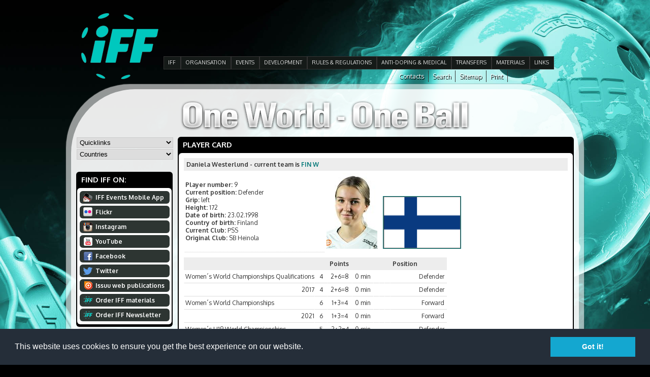

--- FILE ---
content_type: text/html
request_url: http://floorball.org/pelaajakortti.asp?sarjaId=56&pelaaja_id=1413882343
body_size: 49062
content:


<!DOCTYPE html PUBLIC "-//W3C//DTD XHTML 1.0 Transitional//EN" "http://www.w3.org/TR/xhtml1/DTD/xhtml1-transitional.dtd">

<html xmlns="http://www.w3.org/1999/xhtml">

<head>

	<title>Player card</title>

	<!-- Base href, käytettävä jos URLReWrite käytössä -->
	<base href="http://floorball.org/" /> 

	<meta http-equiv="Content-Type" content="text/html; charset=windows-1252" />
	<meta http-equiv="Cache-control" content="public" />

	<link href="main.css" rel="stylesheet" type="text/css" media="all" />

	<!-- Liquid Slider -->
	<link rel="stylesheet" href="liquid-slider/css/liquid-slider.css">
	<script src="http://ajax.googleapis.com/ajax/libs/jquery/1.9.1/jquery.min.js"></script>
	<!-- Liquid Slider -->

	<!-- Ylämenu -->
	<script language="javascript" src="include/hoverIntent.js" type="text/javascript"></script>
	<script language="javascript" src="include/NEmenu2011.js" type="text/javascript"></script>
	<!-- Ylämenu -->

	<!-- qTip2 -->
	<link rel="stylesheet" href="include/qtip/jquery.qtip.min.css">
	<script language="javascript" src="include/qtip/jquery.qtip.min.js" type="text/javascript"></script>
	<!-- qTip2 -->

	<!-- Bannerimoottori -->
	<script language="javascript" src="include/jqueryCycle/jqueryCycle.js" type="text/javascript"></script>
	<!-- Bannerimoottori -->

	<script language="javascript" type="text/javascript">
	<!--
	// Email validaattori
	var re = /^([a-zA-Z0-9_\.\-])+\@(([a-zA-Z0-9\-])+\.)+([a-zA-Z0-9]{2,4})+$/;

	// Trim funktio
	function trimSpace(inputString){

		if (typeof inputString != "string") { return inputString; }
			var retValue = inputString;
			var ch = retValue.substring(0, 1);

		while (ch == " ") { // Tarkistetaan välilyönnit stringin alusta
		   retValue = retValue.substring(1, retValue.length);
		   ch = retValue.substring(0, 1);
	 	}

		ch = retValue.substring(retValue.length-1, retValue.length);
		while (ch == " ") { // Tarkistetaan välilyönnit stringin lopusta
			   retValue = retValue.substring(0, retValue.length-1);
			   ch = retValue.substring(retValue.length-1, retValue.length);
		 }

		return retValue; // Palautetaan trimmattu stringgi
	}

	// 
	var ikkuna;

	function orderForm(){
		ikkuna = window.open('orderNewsLetter.htm','doc','toolbar=0,location=0,directories=0,status=0,menubar=0,scrollbars=0,resizable=0,width=215,height=400,left=10,top=10');
		ikkuna.focus();
	}

	// AJAX funktio käsittelee tapahtumakalenterin selauksen
	function selaaKalenteria(sivu,id_sivu,kpaiva){

		//alert(sivu + unescape(kpaiva));

		// Ajax funktio
		var ajaxRequest;
		var sivu = 'include/ajax_noudakalenteri.asp?kieli=826&kpaiva='+ unescape(kpaiva) +'&foo=22624';

		try{
			// Opera 8.0+, Firefox, Safari
			ajaxRequest = new XMLHttpRequest();
		} catch (e){
			// Internet Explorer
			try{
				ajaxRequest = new ActiveXObject("Msxml2.XMLHTTP");
			} catch (e) {
				try{
					ajaxRequest = new ActiveXObject("Microsoft.XMLHTTP");
				} catch (e){
					alert("Your browser does not support XML-HTTP -requests");
					return false;
				}
			}
		}
		ajaxRequest.onreadystatechange = function(){

			if(ajaxRequest.readyState == 4){

				document.getElementById('kalenteripalsta2').innerHTML=ajaxRequest.responseText;

				// Kalenterilinkeille asetettava uudestaan qTip
				$('#kalenteritaulukko a[href]').qtip({
					content: {
					text: false
				},
				position: {
					my: 'bottom left',
					at: 'top right',
				},
				style: {
					classes: 'qtip-shadow qtip-rounded'
				}
				});

			}

		}
		ajaxRequest.open("GET", sivu, true);
		ajaxRequest.send(null);
	}


	// AJAX funktio käsittelee tapahtumakalenterin selauksen
	function noudaBannerit(id_alue){

		// Ajax funktio
		var ajaxRequest;
		var sivu = 'include/ajax_noudaBannerit.asp?kieli=826&id_alue='+ unescape(id_alue) +'&foo=22624';

		try{
			// Opera 8.0+, Firefox, Safari
			ajaxRequest = new XMLHttpRequest();
		} catch (e){
			// Internet Explorer
			try{
				ajaxRequest = new ActiveXObject("Msxml2.XMLHTTP");
			} catch (e) {
				try{
					ajaxRequest = new ActiveXObject("Microsoft.XMLHTTP");
				} catch (e){
					alert("Your browser does not support XML-HTTP -requests.");
					return false;
				}
			}
		}
		ajaxRequest.onreadystatechange = function(){

			if(ajaxRequest.readyState == 4){

				document.getElementById('banneriContainer').innerHTML=ajaxRequest.responseText;
				// Init slideri uudestaan
				$('#sponsor-slider').liquidSlider();
			}

		}
		ajaxRequest.open("GET", sivu, true);
		ajaxRequest.send(null);
	}

	// Lappuliisa
	function vaihdaLappu(div,painike,url){

		if(div=='container_channel1'){
			document.getElementById('container_channel1').style.display='';
			document.getElementById('container_channel2').style.display='none';
		}

		if(div=='container_channel2'){
			document.getElementById('container_channel2').style.display='';
			document.getElementById('container_channel1').style.display='none';
		}		

	}
	-->
	</script>

	<script language="javascript" type="text/javascript">
	<!--
	// Tooltipsit kun dokumentti on ladattu
	$(document).ready(function()
	{
		// Kalenterilinkit
		$('#kalenteritaulukko a[href]').qtip({
			content: {
			text: false
		},
		position: {
			my: 'bottom left',
			at: 'top right',
		},
		style: {
			classes: 'qtip-shadow qtip-rounded'
		}
		});

		// Uutislinkit
		$('#uutislinkki a[href]').qtip({
			content: {
			text: false
		},
		position: {
			my: 'bottom left',
			at: 'top left',
		},
		style: { 
			classes: 'qtip-shadow qtip-rounded'
		}
		});

		// RSS linkit
		$('#uutislinkki_RSS a[href]').qtip({
			content: {
			text: false
		},
		position: {
			my: 'bottom left',
			at: 'top left',
		},
		style: { 
			classes: 'qtip-shadow qtip-rounded'
		}
		});

		// Events linkit
		$('#container_event a[href]').qtip({
			content: {
			text: false
		},
		position: {
			my: 'bottom left',
			at: 'top left',
		},
		style: { 
			classes: 'qtip-shadow qtip-rounded'
		}
		});

	});
	-->
	</script>

	<link href='http://fonts.googleapis.com/css?family=Oxygen:400,300,700&subset=latin,latin-ext' rel='stylesheet' type='text/css'>

	<link rel="SHORTCUT ICON" href="http://www.floorball.org/iff.ico" />

	<script type="text/javascript">
	  var _gaq = _gaq || [];
	  _gaq.push(['_setAccount', 'UA-20079543-1']);
	  _gaq.push(['_trackPageview']);
	
	  (function() {
		var ga = document.createElement('script'); ga.type = 'text/javascript'; ga.async = true;
		ga.src = ('https:' == document.location.protocol ? 'https://ssl' : 'http://www') + '.google-analytics.com/ga.js';
		var s = document.getElementsByTagName('script')[0]; s.parentNode.insertBefore(ga, s);
	  })();
	</script>

</head>

<body onload="if(document.getElementById('main-slider')){document.getElementById('main-slider').style.visibility='visible';}">

<div id="wrap">

	<!-- Ylätunniste -->
	

<style type="text/css">
.cycle-slideshow, .cycle-slideshow * {
	-webkit-box-sizing: border-box;
	box-sizing: border-box;
}
.cycle-slideshow {
	width: 490px;
	min-width: 490px;
	max-width: 490px;
	padding: 0;
	position: relative;
	margin: auto;
	height: 63px;
}
.cycle-slideshow > a { 
    position: absolute;
	top: 0;
	left: 0;
    width: 100%; padding: 0;
	display: block;
}
.cycle-slideshow > a > img { 
    /*width: 100%;*/
    position: static;
    display: block;
}
.cycle-slideshow img:first-child {
    position: static; z-index: 100;
}
.cycle-pager span.cycle-pager-active { color: #D69746; }
.cycle-pager > * { cursor: pointer; }
.cycle-caption { position: absolute; color: white; bottom: 15px; right: 15px; z-index: 700; }
@media only screen and (max-width: 490px), only screen and (max-device-width: 490px) {
    .cycle-slideshow { width: 490px; }
    .cycle-overlay { padding: 0px }
    .cycle-caption { bottom: 0px; right: 0px }
}
</style>

<div id="header_container">

	<div id="logo_left">
		<a href="http://www.floorball.org/"><img src="images/iff_logo.png" alt="IFF" title="IFF" border="0" /></a>
	</div>

	<div id="logo_right" style="width: 150px;">
		&nbsp;
	</div>

	<div id="main_banner_container">

		<div class="cycle-slideshow" data-cycle-fx="scrollHorz" data-cycle-slides="> a" data-cycle-timeout="3000">

			<!-- TekstiÃ¤ varten -->
			<div class="cycle-overlay"></div>

				
		</div>

	</div>

	<ul id="mainmenu_vertical"><li><a href="pages/EN/IFF" class="painike_main_off">IFF</a></li><li><a href="pages/EN/ORGANISATION" class="painike_main_off">ORGANISATION</a><div class="alamenu"><ul><li><a href="pages/EN/Central-Board">Central Board</a></li><li><a href="pages/EN/Committees">Committees</a></li><li><a href="pages/EN/Member-Associations">Member Associations</a></li><li><a href="pages/EN/Athletes-Commission">Athletes Commission</a></li><li><a href="pages/EN/Office-Contacts">Office Contacts</a></li><li><a href="pages/EN/AOFC">AOFC</a></li><li><a href="pages/EN/Referee-Observers">Referee Observers</a></li><li><a href="pages/EN/Referees">Referees</a></li></ul><ul><li><a href="pages/EN/Other-Countries">Other Countries</a></li><li><a href="pages/EN/Member-Statistics">Member Statistics</a></li><li><a href="pages/EN/Finances">Finances</a></li><li><a href="pages/EN/Meetings">Meetings</a></li><li><a href="pages/EN/ParaFloorball">ParaFloorball</a></li><li><a href="pages/EN/IFF-Today-and-History-in-short">IFF Today and History in short</a></li><li><a href="pages/EN/IFF-Strategic-Documents">IFF Strategic Documents and Policies</a></li></ul></div></li><li><a href="pages/EN/EVENTS" class="painike_main_off">EVENTS</a><div class="alamenu"><ul><li><a href="pages/EN/Past-events-and-organisers">Past events &amp; organisers</a></li><li><a href="pages/EN/World-Championships">World Championships</a></li><li><a href="pages/EN/The-World-Games">The World Games</a></li><li><a href="pages/EN/Champions-Cup">Champions Cup</a></li><li><a href="pages/EN/EuroFloorball-Cup">EuroFloorball Cup</a></li><li><a href="pages/EN/EuroFloorball-Challenge">EuroFloorball Challenge</a></li><li><a href="pages/EN/SEA-Games">SEA Games</a></li><li><a href="pages/EN/AOFC-Cup">AOFC Cup</a></li></ul><ul><li><a href="pages/EN/South-East-Asian-Championships">South East Asian Championships</a></li><li><a href="pages/EN/Asia-Pacific-Floorball-Championships">Asia Pacific Floorball Championships</a></li><li><a href="pages/EN/World-University-Championships">World University Championships</a></li><li><a href="pages/EN/International-Matches">International Matches</a></li><li><a href="pages/EN/International-Club-Tournaments">International Club Tournaments</a></li><li><a href="pages/EN/European-Championships">European Championships</a></li><li><a href="pages/EN/Records-in-IFF-Events">Records in IFF Events</a></li><li><a href="pages/EN/IFF-Events-Mobile-App">IFF Events Mobile App</a></li></ul></div></li><li><a href="pages/EN/DEVELOPMENT" class="painike_main_off">DEVELOPMENT</a><div class="alamenu"><ul><li><a href="pages/EN/IFF-Development-Programme">IFF Development Programme</a></li><li><a href="pages/EN/GoGirls-Floorball">GoGirls! Floorball</a></li><li><a href="pages/EN/Kids-with-Sticks-Support-Project">Kids with Sticks Support Project</a></li><li><a href="pages/EN/IFF-Equipment-Support">IFF Equipment Support</a></li></ul></div></li><li><a href="pages/EN/RULES-and-REGULATIONS-2018" class="painike_main_off">RULES &amp; REGULATIONS</a><div class="alamenu"><ul><li><a href="pages/EN/Rules-of-the-game-">Rules of the game</a></li><li><a href="pages/EN/IFF-Regulations">IFF Regulations &amp; Guidelines</a></li><li><a href="pages/EN/Statutes">Statutes</a></li><li><a href="pages/EN/Certified-Equipment">Certified Equipment</a></li><li><a href="pages/EN/Permissions-to-use-over-length-stick">Permissions to use over-length stick</a></li></ul></div></li><li><a href="pages/EN/ANTI-DOPING-and-MEDICAL" class="painike_main_off">ANTI-DOPING &amp; MEDICAL</a><div class="alamenu"><ul><li><a href="pages/EN/Anti-Doping-Rules-and-Regulations">Anti-Doping Rules and Regulations</a></li><li><a href="pages/EN/Prohibited-List-and-Therapeutic-Use-Exemption-TUE">Prohibited List &amp; Therapeutic Use Exemption (TUE)</a></li><li><a href="pages/EN/Testing-Pools-and-Whereabouts">Testing Pools &amp; Whereabouts</a></li><li><a href="pages/EN/Doping-Control-information">Doping-Control-information</a></li><li><a href="pages/EN/Anti-Doping-Information-and-Education">Anti-Doping Information &amp; Education</a></li><li><a href="pages/EN/Anti-Doping-Intelligence">Anti-Doping Intelligence</a></li><li><a href="pages/EN/IFF-Medical-Committee">IFF Medical Committee</a></li><li><a href="pages/EN/IFF-Injury-Assessment">IFF Injury Assessment</a></li></ul><ul><li><a href="pages/EN/IFF-Test-Statistics-">IFF Test Statistics</a></li></ul></div></li><li><a href="pages/EN/TRANSFERS" class="painike_main_off">TRANSFERS</a><div class="alamenu"><ul><li><a href="pages/EN/Transfer-List-2018">Transfer List 2018</a></li><li><a href="pages/EN/Temporary---Student---Visitor-Transfer-list-2018">Temporary / Student / Visitor Transfer list 2018</a></li><li><a href="pages/EN/Transfer-List-2017">Transfer List 2017</a></li><li><a href="pages/EN/Temporary---Student---Visitor-Transfer-list-2017">Temporary / Student / Visitor Transfer list 2017</a></li><li><a href="pages/EN/Transfer-list-2016">Transfer List 2016</a></li><li><a href="pages/EN/Temporary-Play-Transfer-List-2016">Temporary Play List 2016</a></li><li><a href="pages/EN/Transfer-Regulations">Transfer Regulations</a></li><li><a href="pages/EN/International-transfer">International transfer</a></li></ul><ul><li><a href="pages/EN/Visitor-and-Student-Transfers">Visitor and Student Transfers</a></li><li><a href="pages/EN/Temporary-Play">Temporary Play</a></li><li><a href="pages/EN/Transfer-Statistics">Transfer Statistics</a></li><li><a href="pages/EN/Previous-Transfers">Previous Transfers</a></li></ul></div></li><li><a href="pages/EN/MATERIALS" class="painike_main_off">MATERIALS</a><div class="alamenu"><ul><li><a href="pages/EN/IFF-Forms">IFF Forms</a></li><li><a href="pages/EN/IFF-Logos">IFF Logos</a></li><li><a href="pages/EN/Pictures">Pictures</a></li><li><a href="pages/EN/Downloads">Downloads</a></li><li><a href="pages/EN/Scientific-studies-of-Floorball">Scientific studies of Floorball</a></li></ul></div></li><li><a href="pages/EN/LINKS" class="painike_main_off">LINKS</a><div class="alamenu"><ul><li><a href="pages/EN/International-organisations">International organisations</a></li><li><a href="pages/EN/IFF-Member-Associations">IFF Member Associations</a></li><li><a href="pages/EN/Floorball-Club-Links">Floorball Club Links</a></li><li><a href="pages/EN/Floorball-Equipment-Manufacturers">Floorball Equipment Manufacturers</a></li><li><a href="pages/EN/Other-Floorball-Links">Other Floorball Links</a></li></ul></div></li></ul>	

	<div id="kielivalintacontainer">
		<div style="float: right;"><a class="kielilinkki" href="javascript:window.print();">Print</a></div>
		<div style="float: right;"><a class="kielilinkki" href="sitemap.asp?kieli=826">Sitemap</a></div>
		<div style="float: right;"><a class="kielilinkki" href="search.asp?kieli=826">Search</a></div>
		<div style="float: right;"><a class="kielilinkki" href="default.asp?id_sivu=18&alasivu=18&kieli=826">Contacts</a></div>
	</div>

</div>


	<div id="main_container">

	<table width="1000" border="0" cellspacing="0" cellpadding="0" class="maintable">
	<tr>
	<td align="left" valign="top">&nbsp;</td>
	<td align="center" valign="middle" nowrap="nowrap">&nbsp;</td>
	<td align="left" valign="top">&nbsp;</td>
	</tr>
	<tr>
	<td height="64" colspan="3" align="center" valign="middle">

	
		<img src="images/one_world_one_ball.png" alt="One World &mdash; One Ball" title="One World &mdash; One Ball" align="middle" border="0" />
	

	</td>
	</tr>
	<tr>
	<td width="190" align="left" valign="top">

	<div id="genereal_container" style="width: 190px;">

			<select name="quicklink" id="quicklink" onchange="if(this.selectedIndex>0){location.replace('default.asp?id_sivu='+this[this.selectedIndex].value);}">
	<option value="0">Quicklinks</option>
	<option value="17">AOFC</option><option value="448">Certified Equipment</option><option value="876">Champions Cup 2017</option><option value="377">Croatia</option><option value="654">GoGirls! Floorball</option><option value="25">IFF Today and History in short</option><option value="851">Member Statistics-2016-</option><option value="775">Men´s WFC 2016</option><option value="18">Office Contacts</option><option value="466">ParaFloorball</option><option value="320">Prohibited List & Therapeutic Use Exemption (TUE)</option><option value="462">Rankings</option><option value="31">Rules of the game</option><option value="8">TRANSFERS</option>
	</select>
	
	<select name="country" id="country" onchange="if(this.selectedIndex>0){location.replace('default.asp?id_sivu='+this[this.selectedIndex].value);}">
		<option value="0">Countries</option>
		<optgroup label="Members">
		<option value="369">Argentina</option><option value="370">Armenia</option><option value="368">Australia</option><option value="371">Austria</option><option value="374">Belarus</option><option value="375">Belgium</option><option value="376">Brazil</option><option value="651">Cameroon</option><option value="379">Canada</option><option value="434">China</option><option value="787">Cote d´Ivoire</option><option value="377">Croatia</option><option value="378">Czech Republic</option><option value="380">Denmark</option><option value="381">Estonia</option><option value="382">Finland</option><option value="383">France</option><option value="428">Georgia</option><option value="384">Germany</option><option value="811">Haiti</option><option value="856">Hong Kong</option><option value="385">Hungary</option><option value="386">Iceland</option><option value="387">India</option><option value="388">Indonesia</option><option value="450">Iran</option><option value="436">Ireland</option><option value="392">Israel</option><option value="389">Italy</option><option value="491">Jamaica</option><option value="393">Japan</option><option value="885">Kenya</option><option value="394">Korea</option><option value="395">Latvia</option><option value="396">Liechtenstein</option><option value="399">Lithuania</option><option value="475">Malaysia</option><option value="764">Malta</option><option value="426">Moldova</option><option value="427">Mongolia</option><option value="570">Mozambique</option><option value="398">Netherlands</option><option value="400">New Zealand</option><option value="435">Nigeria</option><option value="401">Norway</option><option value="423">Pakistan</option><option value="429">Philippines</option><option value="402">Poland</option><option value="424">Portugal</option><option value="430">Romania</option><option value="403">Russia</option><option value="404">Serbia</option><option value="405">Sierra Leone</option><option value="406">Singapore</option><option value="407">Slovakia</option><option value="408">Slovenia</option><option value="854">Somalia</option><option value="628">South Africa</option><option value="409">Spain</option><option value="415">Sweden</option><option value="413">Switzerland</option><option value="419">Thailand</option><option value="420">Turkey</option><option value="803">Uganda</option><option value="421">Ukraine</option><option value="425">United Kingdom</option><option value="422">USA</option><option value="886">Venezuela</option>
		</optgroup>
	
		<optgroup label="Other countries">
		<option value="432">Bangladesh</option><option value="433">Bosnia and Herzegovina</option><option value="431">Bulgaria</option><option value="949">Burkina Faso</option><option value="497">Greece</option><option value="950">Jordan</option><option value="951">Kazakhstan</option><option value="592">Luxembourg</option><option value="952">Mali</option><option value="546">Nepal</option><option value="591">Qatar</option><option value="507">Sri Lanka</option>
		</optgroup>

	</select>
		<div style="height: 12px;"></div>

		<!-- Vasen pystyvalikko -->
		
<ul style="list-style-type: none;margin-top: -5px;">
	
</ul>	<h1>Find&nbsp;IFF&nbsp;on:</h1>
	<div id="black_label">
		<div id="white_label">
			<div style="padding-top: 2px;padding-bottom: 2px;">
			<a href="http://www.floorball.org/default.asp?sivu=5&alasivu=572&kieli=826"><div class="palstaPainike" onmouseover="this.className='palstaPainike_ovr';" onmouseout="this.className='palstaPainike';"><div class="ico_mobileApp"></div>IFF&nbsp;Events&nbsp;Mobile&nbsp;App</div></a>
			<a href="http://www.flickr.com/photos/IFF_Floorball" target="_blank"><div class="palstaPainike" onmouseover="this.className='palstaPainike_ovr';" onmouseout="this.className='palstaPainike';"><div class="ico_flickr"></div>Flickr</div></a>
			<a href="http://instagram.com/iff_floorball" target="_blank"><div class="palstaPainike" onmouseover="this.className='palstaPainike_ovr';" onmouseout="this.className='palstaPainike';"><div class="ico_instagram"></div>Instagram</div></a>
			<a href="http://www.youtube.com/user/IFFchannel" target="_blank"><div class="palstaPainike" onmouseover="this.className='palstaPainike_ovr';" onmouseout="this.className='palstaPainike';"><div class="ico_youtube"></div>YouTube</div></a>
			<a href="http://www.facebook.com/IFF.Floorball" target="_blank"><div class="palstaPainike" onmouseover="this.className='palstaPainike_ovr';" onmouseout="this.className='palstaPainike';"><div class="ico_facebook"></div>Facebook</div></a>
			<a href="http://www.twitter.com/IFF_Floorball" target="_blank"><div class="palstaPainike" onmouseover="this.className='palstaPainike_ovr';" onmouseout="this.className='palstaPainike';"><div class="ico_twitter"></div>Twitter</div></a>
			<a href="http://issuu.com/iff_floorball/" target="_blank"><div class="palstaPainike" onmouseover="this.className='palstaPainike_ovr';" onmouseout="this.className='palstaPainike';"><div class="ico_issuu"></div>Issuu web publications</div></a>
			<a href="materials.asp?kieli=826"><div class="palstaPainike" onmouseover="this.className='palstaPainike_ovr';" onmouseout="this.className='palstaPainike';"><div class="ico_iff"></div>Order&nbsp;IFF&nbsp;materials</div></a>
			<a href="javascript:orderForm();"><div class="palstaPainike" onmouseover="this.className='palstaPainike_ovr';" onmouseout="this.className='palstaPainike';"><div class="ico_iff"></div><strong>Order&nbsp;IFF&nbsp;Newsletter</strong></div></a>
			</div>
		</div>
	</div>

	</div>

	</td>
	<td align="left" valign="top" colspan="2">

	<div id="middle_container" style="width: 780px;">

		<h1>Player&nbsp;card</h1>
		<div id="black_label">
		<div id="white_label" style="padding: 10px;">
		

<div valign="top">
<table cellspacing=0 cellpadding=0 width="100%" align="center" border="0">
<tbody>
 <tr>                            
  <td width="100%" colspan="2">
   <table cellspacing=0 cellpadding=4 width="100%" border="0">
    <tbody>
     <tr>                                
      <td width="100%" class="alaotsikko">
       Daniela Westerlund  - current team is <a href="joukkuekortti.asp?sarjaId=&joukkue_id=1174299089">FIN W</a>      </td> 
     </tr>
    </tbody>
   </table>
  </td> 
 </tr>

 <tr>                            
  <td class="data">
  	
<b>Player number: </b>9<br><b>Current position: </b>Defender<br><b>Grip: </b>left<br><b>Height: </b>172<br><b>Date of birth: </b>23.02.1998<br><b>Country of birth: </b>Finland<br><b>Current Club: </b>PSS<br><b>Original Club: </b>SB Heinola<br>
  </td>

<!-- OIKEA PALKKI (kuva + tilastot) -->
  <td valign="top" align="left" width="" cellpadding="4">

<img border="0" hspace=4 vspace=4 src="http://stats.floorball.fi/iff/pics/annaKuva.php?tyyppi=pelaaja&id=1413882343"
alt="Daniela Westerlund" border="1" width="100">

<a href="joukkuekortti.asp?sarjaId=&joukkue_id=1174299089"><img border="1" hspace="4" vspace="4" src="http://stats.floorball.fi/iff/pics/annaKuva.php?tyyppi=joukkue&id=1174299089" alt="FIN W"/></a>  </td>
 </tr>

 <tr>
  <td height="10">
   <!-- Empty row -->
  </td>
 </tr>

 <tr>

<td colspan="3"><table border="0" cellspacing="0" cellpadding="0" width=""><tr ><td class="alaotsikko"></td><td style="padding-left: 0px; padding-right: 5px;" class="alaotsikko"Matches</td><td style="padding-left: 5px; padding-right: 5px;" class="alaotsikko">Points</td><td style="padding-left: 5px; padding-right: 5px;" class="alaotsikko"Penalties</td><td style="padding-left: 5px; padding-right: 5px;" class="alaotsikko"></td><td style="padding-left: 5px; padding-right: 5px;" class="alaotsikko"></td><td style="padding-left: 5px; padding-right: 5px;" class="alaotsikko"></td><td style="padding-left: 5px; padding-right: 5px;" align="left" class="alaotsikko">Position</td></tr><tr><td style="border-bottom: 1px solid #dddddd;" class="data"><nobr>Women´s World Championships Qualifications</nobr></td><td align="center" style="border-bottom: 1px solid #dddddd; padding-left: 5px; padding-right: 5px;" class="data">4</td><td align="center" style="border-bottom: 1px solid #dddddd; padding-left: 5px; padding-right: 5px;" class="data">2+6=8</td><td align="center" style="border-bottom: 1px solid #dddddd; padding-left: 5px; padding-right: 5px;" class="data">0 min</td><td align="center" style="border-bottom: 1px solid #dddddd; padding-left: 5px; padding-right: 5px;" class="data"></td><td align="center" style="border-bottom: 1px solid #dddddd; padding-left: 5px; padding-right: 5px;" class="data"></td><td align="right" style="border-bottom: 1px solid #dddddd; padding-left: 5px; padding-right: 5px;" class="data"></td><td align="right" style="border-bottom: 1px solid #dddddd; padding-left: 5px; padding-right: 5px;" class="data">Defender</td></tr><tr><td style="border-bottom: 1px solid #dddddd;" class="data"><nobr><div align="right">2017</div></nobr></td><td align="center" style="border-bottom: 1px solid #dddddd; padding-left: 5px; padding-right: 5px;" class="data">4</td><td align="center" style="border-bottom: 1px solid #dddddd; padding-left: 5px; padding-right: 5px;" class="data">2+6=8</td><td align="center" style="border-bottom: 1px solid #dddddd; padding-left: 5px; padding-right: 5px;" class="data">0 min</td><td align="center" style="border-bottom: 1px solid #dddddd; padding-left: 5px; padding-right: 5px;" class="data"></td><td align="center" style="border-bottom: 1px solid #dddddd; padding-left: 5px; padding-right: 5px;" class="data"></td><td align="right" style="border-bottom: 1px solid #dddddd; padding-left: 5px; padding-right: 5px;" class="data"></td><td align="right" style="border-bottom: 1px solid #dddddd; padding-left: 5px; padding-right: 5px;" class="data">Defender</td></tr><tr><td style="border-bottom: 1px solid #dddddd;" class="data"><nobr>Women´s World Championships</nobr></td><td align="center" style="border-bottom: 1px solid #dddddd; padding-left: 5px; padding-right: 5px;" class="data">6</td><td align="center" style="border-bottom: 1px solid #dddddd; padding-left: 5px; padding-right: 5px;" class="data">1+3=4</td><td align="center" style="border-bottom: 1px solid #dddddd; padding-left: 5px; padding-right: 5px;" class="data">0 min</td><td align="center" style="border-bottom: 1px solid #dddddd; padding-left: 5px; padding-right: 5px;" class="data"></td><td align="center" style="border-bottom: 1px solid #dddddd; padding-left: 5px; padding-right: 5px;" class="data"></td><td align="right" style="border-bottom: 1px solid #dddddd; padding-left: 5px; padding-right: 5px;" class="data"></td><td align="right" style="border-bottom: 1px solid #dddddd; padding-left: 5px; padding-right: 5px;" class="data">Forward</td></tr><tr><td style="border-bottom: 1px solid #dddddd;" class="data"><nobr><div align="right">2021</div></nobr></td><td align="center" style="border-bottom: 1px solid #dddddd; padding-left: 5px; padding-right: 5px;" class="data">6</td><td align="center" style="border-bottom: 1px solid #dddddd; padding-left: 5px; padding-right: 5px;" class="data">1+3=4</td><td align="center" style="border-bottom: 1px solid #dddddd; padding-left: 5px; padding-right: 5px;" class="data">0 min</td><td align="center" style="border-bottom: 1px solid #dddddd; padding-left: 5px; padding-right: 5px;" class="data"></td><td align="center" style="border-bottom: 1px solid #dddddd; padding-left: 5px; padding-right: 5px;" class="data"></td><td align="right" style="border-bottom: 1px solid #dddddd; padding-left: 5px; padding-right: 5px;" class="data"></td><td align="right" style="border-bottom: 1px solid #dddddd; padding-left: 5px; padding-right: 5px;" class="data">Forward</td></tr><tr><td style="border-bottom: 1px solid #dddddd;" class="data"><nobr>Women´s U19 World Championships</nobr></td><td align="center" style="border-bottom: 1px solid #dddddd; padding-left: 5px; padding-right: 5px;" class="data">5</td><td align="center" style="border-bottom: 1px solid #dddddd; padding-left: 5px; padding-right: 5px;" class="data">2+2=4</td><td align="center" style="border-bottom: 1px solid #dddddd; padding-left: 5px; padding-right: 5px;" class="data">0 min</td><td align="center" style="border-bottom: 1px solid #dddddd; padding-left: 5px; padding-right: 5px;" class="data"></td><td align="center" style="border-bottom: 1px solid #dddddd; padding-left: 5px; padding-right: 5px;" class="data"></td><td align="right" style="border-bottom: 1px solid #dddddd; padding-left: 5px; padding-right: 5px;" class="data"></td><td align="right" style="border-bottom: 1px solid #dddddd; padding-left: 5px; padding-right: 5px;" class="data">Defender</td></tr><tr><td style="border-bottom: 1px solid #dddddd;" class="data"><nobr><div align="right">2016</div></nobr></td><td align="center" style="border-bottom: 1px solid #dddddd; padding-left: 5px; padding-right: 5px;" class="data">5</td><td align="center" style="border-bottom: 1px solid #dddddd; padding-left: 5px; padding-right: 5px;" class="data">2+2=4</td><td align="center" style="border-bottom: 1px solid #dddddd; padding-left: 5px; padding-right: 5px;" class="data">0 min</td><td align="center" style="border-bottom: 1px solid #dddddd; padding-left: 5px; padding-right: 5px;" class="data"></td><td align="center" style="border-bottom: 1px solid #dddddd; padding-left: 5px; padding-right: 5px;" class="data"></td><td align="right" style="border-bottom: 1px solid #dddddd; padding-left: 5px; padding-right: 5px;" class="data"></td><td align="right" style="border-bottom: 1px solid #dddddd; padding-left: 5px; padding-right: 5px;" class="data">Defender</td></tr><tr><td style="border-bottom: 1px solid #dddddd;" class="data"><nobr>Women´s International Tournament</nobr></td><td align="center" style="border-bottom: 1px solid #dddddd; padding-left: 5px; padding-right: 5px;" class="data">8</td><td align="center" style="border-bottom: 1px solid #dddddd; padding-left: 5px; padding-right: 5px;" class="data">0+1=1</td><td align="center" style="border-bottom: 1px solid #dddddd; padding-left: 5px; padding-right: 5px;" class="data">0 min</td><td align="center" style="border-bottom: 1px solid #dddddd; padding-left: 5px; padding-right: 5px;" class="data"></td><td align="center" style="border-bottom: 1px solid #dddddd; padding-left: 5px; padding-right: 5px;" class="data"></td><td align="right" style="border-bottom: 1px solid #dddddd; padding-left: 5px; padding-right: 5px;" class="data"></td><td align="right" style="border-bottom: 1px solid #dddddd; padding-left: 5px; padding-right: 5px;" class="data">Forward</td></tr><tr><td style="border-bottom: 1px solid #dddddd;" class="data"><nobr><div align="right">2022</div></nobr></td><td align="center" style="border-bottom: 1px solid #dddddd; padding-left: 5px; padding-right: 5px;" class="data">2</td><td align="center" style="border-bottom: 1px solid #dddddd; padding-left: 5px; padding-right: 5px;" class="data">0+0=0</td><td align="center" style="border-bottom: 1px solid #dddddd; padding-left: 5px; padding-right: 5px;" class="data">0 min</td><td align="center" style="border-bottom: 1px solid #dddddd; padding-left: 5px; padding-right: 5px;" class="data"></td><td align="center" style="border-bottom: 1px solid #dddddd; padding-left: 5px; padding-right: 5px;" class="data"></td><td align="right" style="border-bottom: 1px solid #dddddd; padding-left: 5px; padding-right: 5px;" class="data"></td><td align="right" style="border-bottom: 1px solid #dddddd; padding-left: 5px; padding-right: 5px;" class="data">Forward</td></tr><tr><td style="border-bottom: 1px solid #dddddd;" class="data"><nobr><div align="right">2021</div></nobr></td><td align="center" style="border-bottom: 1px solid #dddddd; padding-left: 5px; padding-right: 5px;" class="data">5</td><td align="center" style="border-bottom: 1px solid #dddddd; padding-left: 5px; padding-right: 5px;" class="data">0+1=1</td><td align="center" style="border-bottom: 1px solid #dddddd; padding-left: 5px; padding-right: 5px;" class="data">0 min</td><td align="center" style="border-bottom: 1px solid #dddddd; padding-left: 5px; padding-right: 5px;" class="data"></td><td align="center" style="border-bottom: 1px solid #dddddd; padding-left: 5px; padding-right: 5px;" class="data"></td><td align="right" style="border-bottom: 1px solid #dddddd; padding-left: 5px; padding-right: 5px;" class="data"></td><td align="right" style="border-bottom: 1px solid #dddddd; padding-left: 5px; padding-right: 5px;" class="data">Forward</td></tr><tr><td style="border-bottom: 1px solid #dddddd;" class="data"><nobr><div align="right">2018</div></nobr></td><td align="center" style="border-bottom: 1px solid #dddddd; padding-left: 5px; padding-right: 5px;" class="data">1</td><td align="center" style="border-bottom: 1px solid #dddddd; padding-left: 5px; padding-right: 5px;" class="data">0+0=0</td><td align="center" style="border-bottom: 1px solid #dddddd; padding-left: 5px; padding-right: 5px;" class="data">0 min</td><td align="center" style="border-bottom: 1px solid #dddddd; padding-left: 5px; padding-right: 5px;" class="data"></td><td align="center" style="border-bottom: 1px solid #dddddd; padding-left: 5px; padding-right: 5px;" class="data"></td><td align="right" style="border-bottom: 1px solid #dddddd; padding-left: 5px; padding-right: 5px;" class="data"></td><td align="right" style="border-bottom: 1px solid #dddddd; padding-left: 5px; padding-right: 5px;" class="data">Forward</td></tr><tr><td style="border-bottom: 1px solid #dddddd;" class="data"><nobr>Finland-Sweden Challenge</nobr></td><td align="center" style="border-bottom: 1px solid #dddddd; padding-left: 5px; padding-right: 5px;" class="data">4</td><td align="center" style="border-bottom: 1px solid #dddddd; padding-left: 5px; padding-right: 5px;" class="data">0+0=0</td><td align="center" style="border-bottom: 1px solid #dddddd; padding-left: 5px; padding-right: 5px;" class="data">0 min</td><td align="center" style="border-bottom: 1px solid #dddddd; padding-left: 5px; padding-right: 5px;" class="data"></td><td align="center" style="border-bottom: 1px solid #dddddd; padding-left: 5px; padding-right: 5px;" class="data"></td><td align="right" style="border-bottom: 1px solid #dddddd; padding-left: 5px; padding-right: 5px;" class="data"></td><td align="right" style="border-bottom: 1px solid #dddddd; padding-left: 5px; padding-right: 5px;" class="data">Forward, Defender</td></tr><tr><td style="border-bottom: 1px solid #dddddd;" class="data"><nobr><div align="right">2016</div></nobr></td><td align="center" style="border-bottom: 1px solid #dddddd; padding-left: 5px; padding-right: 5px;" class="data">2</td><td align="center" style="border-bottom: 1px solid #dddddd; padding-left: 5px; padding-right: 5px;" class="data">0+0=0</td><td align="center" style="border-bottom: 1px solid #dddddd; padding-left: 5px; padding-right: 5px;" class="data">0 min</td><td align="center" style="border-bottom: 1px solid #dddddd; padding-left: 5px; padding-right: 5px;" class="data"></td><td align="center" style="border-bottom: 1px solid #dddddd; padding-left: 5px; padding-right: 5px;" class="data"></td><td align="right" style="border-bottom: 1px solid #dddddd; padding-left: 5px; padding-right: 5px;" class="data"></td><td align="right" style="border-bottom: 1px solid #dddddd; padding-left: 5px; padding-right: 5px;" class="data">Defender</td></tr><tr><td style="border-bottom: 1px solid #dddddd;" class="data"><nobr><div align="right">2015</div></nobr></td><td align="center" style="border-bottom: 1px solid #dddddd; padding-left: 5px; padding-right: 5px;" class="data">2</td><td align="center" style="border-bottom: 1px solid #dddddd; padding-left: 5px; padding-right: 5px;" class="data">0+0=0</td><td align="center" style="border-bottom: 1px solid #dddddd; padding-left: 5px; padding-right: 5px;" class="data">0 min</td><td align="center" style="border-bottom: 1px solid #dddddd; padding-left: 5px; padding-right: 5px;" class="data"></td><td align="center" style="border-bottom: 1px solid #dddddd; padding-left: 5px; padding-right: 5px;" class="data"></td><td align="right" style="border-bottom: 1px solid #dddddd; padding-left: 5px; padding-right: 5px;" class="data"></td><td align="right" style="border-bottom: 1px solid #dddddd; padding-left: 5px; padding-right: 5px;" class="data">Forward</td></tr><tr><td style="border-bottom: 1px solid #dddddd;" class="data"><nobr>Euro Floorball Tour</nobr></td><td align="center" style="border-bottom: 1px solid #dddddd; padding-left: 5px; padding-right: 5px;" class="data">24</td><td align="center" style="border-bottom: 1px solid #dddddd; padding-left: 5px; padding-right: 5px;" class="data">3+4=7</td><td align="center" style="border-bottom: 1px solid #dddddd; padding-left: 5px; padding-right: 5px;" class="data">4 min</td><td align="center" style="border-bottom: 1px solid #dddddd; padding-left: 5px; padding-right: 5px;" class="data"></td><td align="center" style="border-bottom: 1px solid #dddddd; padding-left: 5px; padding-right: 5px;" class="data"></td><td align="right" style="border-bottom: 1px solid #dddddd; padding-left: 5px; padding-right: 5px;" class="data"></td><td align="right" style="border-bottom: 1px solid #dddddd; padding-left: 5px; padding-right: 5px;" class="data">Forward, Defender</td></tr><tr><td style="border-bottom: 1px solid #dddddd;" class="data"><nobr><div align="right">2022</div></nobr></td><td align="center" style="border-bottom: 1px solid #dddddd; padding-left: 5px; padding-right: 5px;" class="data">3</td><td align="center" style="border-bottom: 1px solid #dddddd; padding-left: 5px; padding-right: 5px;" class="data">1+0=1</td><td align="center" style="border-bottom: 1px solid #dddddd; padding-left: 5px; padding-right: 5px;" class="data">0 min</td><td align="center" style="border-bottom: 1px solid #dddddd; padding-left: 5px; padding-right: 5px;" class="data"></td><td align="center" style="border-bottom: 1px solid #dddddd; padding-left: 5px; padding-right: 5px;" class="data"></td><td align="right" style="border-bottom: 1px solid #dddddd; padding-left: 5px; padding-right: 5px;" class="data"></td><td align="right" style="border-bottom: 1px solid #dddddd; padding-left: 5px; padding-right: 5px;" class="data">Forward</td></tr><tr><td style="border-bottom: 1px solid #dddddd;" class="data"><nobr><div align="right">2021</div></nobr></td><td align="center" style="border-bottom: 1px solid #dddddd; padding-left: 5px; padding-right: 5px;" class="data">3</td><td align="center" style="border-bottom: 1px solid #dddddd; padding-left: 5px; padding-right: 5px;" class="data">0+0=0</td><td align="center" style="border-bottom: 1px solid #dddddd; padding-left: 5px; padding-right: 5px;" class="data">0 min</td><td align="center" style="border-bottom: 1px solid #dddddd; padding-left: 5px; padding-right: 5px;" class="data"></td><td align="center" style="border-bottom: 1px solid #dddddd; padding-left: 5px; padding-right: 5px;" class="data"></td><td align="right" style="border-bottom: 1px solid #dddddd; padding-left: 5px; padding-right: 5px;" class="data"></td><td align="right" style="border-bottom: 1px solid #dddddd; padding-left: 5px; padding-right: 5px;" class="data">Forward</td></tr><tr><td style="border-bottom: 1px solid #dddddd;" class="data"><nobr><div align="right">2018</div></nobr></td><td align="center" style="border-bottom: 1px solid #dddddd; padding-left: 5px; padding-right: 5px;" class="data">6</td><td align="center" style="border-bottom: 1px solid #dddddd; padding-left: 5px; padding-right: 5px;" class="data">1+1=2</td><td align="center" style="border-bottom: 1px solid #dddddd; padding-left: 5px; padding-right: 5px;" class="data">0 min</td><td align="center" style="border-bottom: 1px solid #dddddd; padding-left: 5px; padding-right: 5px;" class="data"></td><td align="center" style="border-bottom: 1px solid #dddddd; padding-left: 5px; padding-right: 5px;" class="data"></td><td align="right" style="border-bottom: 1px solid #dddddd; padding-left: 5px; padding-right: 5px;" class="data"></td><td align="right" style="border-bottom: 1px solid #dddddd; padding-left: 5px; padding-right: 5px;" class="data">Forward</td></tr><tr><td style="border-bottom: 1px solid #dddddd;" class="data"><nobr><div align="right">2017</div></nobr></td><td align="center" style="border-bottom: 1px solid #dddddd; padding-left: 5px; padding-right: 5px;" class="data">3</td><td align="center" style="border-bottom: 1px solid #dddddd; padding-left: 5px; padding-right: 5px;" class="data">0+0=0</td><td align="center" style="border-bottom: 1px solid #dddddd; padding-left: 5px; padding-right: 5px;" class="data">0 min</td><td align="center" style="border-bottom: 1px solid #dddddd; padding-left: 5px; padding-right: 5px;" class="data"></td><td align="center" style="border-bottom: 1px solid #dddddd; padding-left: 5px; padding-right: 5px;" class="data"></td><td align="right" style="border-bottom: 1px solid #dddddd; padding-left: 5px; padding-right: 5px;" class="data"></td><td align="right" style="border-bottom: 1px solid #dddddd; padding-left: 5px; padding-right: 5px;" class="data">Forward</td></tr><tr><td style="border-bottom: 1px solid #dddddd;" class="data"><nobr><div align="right">2016</div></nobr></td><td align="center" style="border-bottom: 1px solid #dddddd; padding-left: 5px; padding-right: 5px;" class="data">3</td><td align="center" style="border-bottom: 1px solid #dddddd; padding-left: 5px; padding-right: 5px;" class="data">0+0=0</td><td align="center" style="border-bottom: 1px solid #dddddd; padding-left: 5px; padding-right: 5px;" class="data">2 min</td><td align="center" style="border-bottom: 1px solid #dddddd; padding-left: 5px; padding-right: 5px;" class="data"></td><td align="center" style="border-bottom: 1px solid #dddddd; padding-left: 5px; padding-right: 5px;" class="data"></td><td align="right" style="border-bottom: 1px solid #dddddd; padding-left: 5px; padding-right: 5px;" class="data"></td><td align="right" style="border-bottom: 1px solid #dddddd; padding-left: 5px; padding-right: 5px;" class="data">Defender</td></tr><tr><td style="border-bottom: 1px solid #dddddd;" class="data"><nobr><div align="right">2015</div></nobr></td><td align="center" style="border-bottom: 1px solid #dddddd; padding-left: 5px; padding-right: 5px;" class="data">3</td><td align="center" style="border-bottom: 1px solid #dddddd; padding-left: 5px; padding-right: 5px;" class="data">0+1=1</td><td align="center" style="border-bottom: 1px solid #dddddd; padding-left: 5px; padding-right: 5px;" class="data">0 min</td><td align="center" style="border-bottom: 1px solid #dddddd; padding-left: 5px; padding-right: 5px;" class="data"></td><td align="center" style="border-bottom: 1px solid #dddddd; padding-left: 5px; padding-right: 5px;" class="data"></td><td align="right" style="border-bottom: 1px solid #dddddd; padding-left: 5px; padding-right: 5px;" class="data"></td><td align="right" style="border-bottom: 1px solid #dddddd; padding-left: 5px; padding-right: 5px;" class="data">Forward</td></tr><tr><td style="border-bottom: 1px solid #dddddd;" class="data"><nobr><div align="right">2014</div></nobr></td><td align="center" style="border-bottom: 1px solid #dddddd; padding-left: 5px; padding-right: 5px;" class="data">3</td><td align="center" style="border-bottom: 1px solid #dddddd; padding-left: 5px; padding-right: 5px;" class="data">1+2=3</td><td align="center" style="border-bottom: 1px solid #dddddd; padding-left: 5px; padding-right: 5px;" class="data">2 min</td><td align="center" style="border-bottom: 1px solid #dddddd; padding-left: 5px; padding-right: 5px;" class="data"></td><td align="center" style="border-bottom: 1px solid #dddddd; padding-left: 5px; padding-right: 5px;" class="data"></td><td align="right" style="border-bottom: 1px solid #dddddd; padding-left: 5px; padding-right: 5px;" class="data"></td><td align="right" style="border-bottom: 1px solid #dddddd; padding-left: 5px; padding-right: 5px;" class="data">Forward</td></tr></table>
  </td>
 </tr>


</tbody></table></div>

		</div>
		</div>
	</div><!-- middle container -->

	</td>
	</tr>

	<tr>
	<td colspan="3">

	

	<h1 style="height: 22px;">
		<ul id="selectorlist" style="margin: 0px;padding: 0px;">
			<li id="s3" class="selector_left_selected" style="width: 260;"><a href="javascript: void(0)" onClick="noudaBannerit('638');vaihdaLappu('i1','s3','');document.getElementById('s3').className='selector_left_selected';document.getElementById('s4').className='selector_right';document.getElementById('s5').className='selector_left';">IFF&nbsp;Sponsors</a></li>
			<li id="s4" class="selector_right" style="width: 260;"><a href="javascript: void(0)" onClick="noudaBannerit('639');vaihdaLappu('i1','s4','');document.getElementById('s4').className='selector_right_selected';document.getElementById('s3').className='selector_left';document.getElementById('s5').className='selector_left';">IFF&nbsp;Partners</a></li>
			<li id="s5" class="selector_right" style="width: 260;"><a href="javascript: void(0)" onClick="noudaBannerit('640');vaihdaLappu('i1','s5','');document.getElementById('s5').className='selector_right_selected';document.getElementById('s3').className='selector_left';document.getElementById('s4').className='selector_left';">IFF&nbsp;Campaigns</a></li>
		</ul>
	</h1>

	<div id="black_label" style="margin-bottom: 12px;-webkit-border-radius: 0px 0px 64px 64px;border-radius: 0px 0px 40px 40px;">
		<div id="white_label" style="-webkit-border-radius: 0px 0px 32px 32px;border-radius: 0px 0px 40px 40px;">

		<div id="banneriContainer"><!-- Container -->

			<div class="liquid-slider" id="sponsor-slider" style="width: 990px;height: 90px;text-align: center;-webkit-border-radius: 0px 0px 34px 34px;border-radius: 0px 0px 34px 34px;">
	
				<div class="panel" style="height: 90px;width: 990px;">	
				<a href=""><img src="http://www.floorball.org/Bannerit/swerinksmall.jpg" border="0" alt="Swerink" title="Swerink" /></a>
				</div><!-- Paneli -->

			</div> <!-- Slider -->

		</div><!-- Container -->

		</div> <!-- Labels -->
	</div> <!-- Labels -->	
	<div id="footer_yhteystiedot">
		





<p>IFF Alakiventie 2, 00920 
Helsinki, Finland Phone: <span class="baec5a81-e4d6-4674-97f3-e9220f0136c1" style="white-space: nowrap;">+358-9 454 214 25&nbsp;</span>Fax: +358-9
 454 214 50 E-mail: <a href="mailto:office@floorball.org"><strong>office(at)floorball.org</strong></a></p>
















	</div>
	

	</td>
	</tr>

	</table>

	</div>

	<div id="footer_container">
	2026 Powered by <a href="http://www.openspace.fi/" target="_blank" style="color: #CCC;">NetEazer&nbsp;3.9</a>
	<br /><br /><br /><br /><br />
</div>
<link rel="stylesheet" type="text/css" href="//cdnjs.cloudflare.com/ajax/libs/cookieconsent2/3.0.3/cookieconsent.min.css" />
<script src="//cdnjs.cloudflare.com/ajax/libs/cookieconsent2/3.0.3/cookieconsent.min.js"></script>
<script>
window.addEventListener("load", function(){
window.cookieconsent.initialise({
  "palette": {
    "popup": {
      "background": "#252e39"
    },
    "button": {
      "background": "#14a7d0"
    }
  },
  "showLink": false,
  "content": {
    "message": "This website uses cookies to ensure you get the best experience on our website.",
    "dismiss": "Got it!"
  }
})});
</script>

<!-- wrap -->
</div>

<div id="taustakuva">
	<img  src="images/tausta_sivu_13.jpg" border="0" width="100%" />
</div>

	<script src="liquid-slider/js/jquery.easing.1.3.js"></script>
	<script src="liquid-slider/js/jquery.touchSwipe.min.js"></script>
	<script src="liquid-slider/js/jquery.liquid-slider.min.js"></script>

	<script>
	

    $('#sponsor-slider').liquidSlider({
		slideEaseDuration: 500,
		autoSlide: true,
		autoSlideInterval: 5000,
		pauseOnHover: true
	});
	</script>

</body>

</html>

